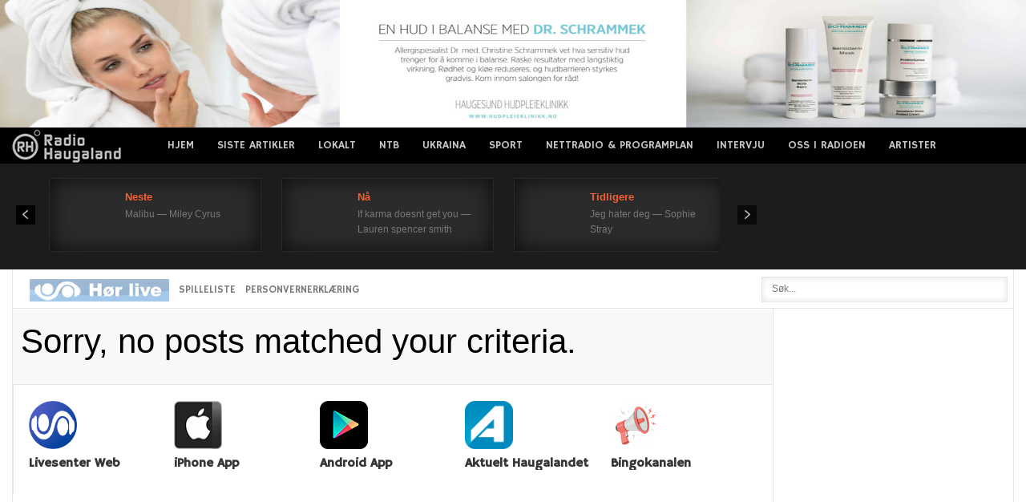

--- FILE ---
content_type: text/html; charset=utf-8
request_url: https://www.google.com/recaptcha/api2/aframe
body_size: 268
content:
<!DOCTYPE HTML><html><head><meta http-equiv="content-type" content="text/html; charset=UTF-8"></head><body><script nonce="w324VRO_WO8kuv4-yvm2dQ">/** Anti-fraud and anti-abuse applications only. See google.com/recaptcha */ try{var clients={'sodar':'https://pagead2.googlesyndication.com/pagead/sodar?'};window.addEventListener("message",function(a){try{if(a.source===window.parent){var b=JSON.parse(a.data);var c=clients[b['id']];if(c){var d=document.createElement('img');d.src=c+b['params']+'&rc='+(localStorage.getItem("rc::a")?sessionStorage.getItem("rc::b"):"");window.document.body.appendChild(d);sessionStorage.setItem("rc::e",parseInt(sessionStorage.getItem("rc::e")||0)+1);localStorage.setItem("rc::h",'1762029659316');}}}catch(b){}});window.parent.postMessage("_grecaptcha_ready", "*");}catch(b){}</script></body></html>

--- FILE ---
content_type: text/xml; charset=utf-8
request_url: https://www.infokanal.com/haugaland_rss.xml
body_size: 2553
content:
<?xml version='1.0' encoding='UTF-8'?>
<rss xmlns:media="http://search.yahoo.com/mrss/" xmlns:atom="http://www.w3.org/2005/Atom" xmlns:content="http://purl.org/rss/1.0/modules/content/" version="2.0">
  <channel>
    <title>infokanal haugaland RSS feed</title>
    <link>https://www.infokanal.com/haugaland_rss.xml</link>
    <description>infokanal RSS feed for haugaland</description>
    <docs>http://www.rssboard.org/rss-specification</docs>
    <generator>python-feedgen</generator>
    <lastBuildDate>Sat, 01 Nov 2025 21:38:02 +0100</lastBuildDate>
    <item>
      <title>SISTE FRA POLITIET (21:38): #Karmøy #Sævelandsvik Etter en vurdering av helse, ble sjåfør av den ene bilen kjørt til sykehuset for ytterligere sjekk. Politiet har snakket med de involverte partene og oppretter sak. (POLITIET/RADIO HAUGALAND)</title>
      <link>https://www.politiet.no/politiloggen/hendelse/#/25t448</link>
      <guid isPermaLink="false">25t448</guid>
      <pubDate>Sat, 01 Nov 2025 21:38:31 +0100</pubDate>
      <media:content url="https://www.infokanal.com/images/politietsorvest/night/politi-natt8.jpg" width="400"/>
      <media:thumbnail url="https://www.infokanal.com/images/politietsorvest/night/politi-natt8.jpg" width="200"/>
    </item>
    <item>
      <title>SISTE FRA POLITIET (19:30): #Karmøy #Sævelandsvik Bilberger er på vei til stedet. (POLITIET/RADIO HAUGALAND)</title>
      <link>https://www.politiet.no/politiloggen/hendelse/#/25t448</link>
      <guid isPermaLink="false">25t448</guid>
      <pubDate>Sat, 01 Nov 2025 19:30:13 +0100</pubDate>
      <media:content url="https://www.infokanal.com/images/politietsorvest/night/politi-natt11.jpg" width="400"/>
      <media:thumbnail url="https://www.infokanal.com/images/politietsorvest/night/politi-natt11.jpg" width="200"/>
    </item>
    <item>
      <title>SISTE FRA POLITIET (19:29): #Karmøy #Sævelandsvik Kl 1906 - melding om trafikkuhell mellom to biler i Vestre Karmøyveg. En personbil og en ambulanse er involvert. Ambulansen har krasjet under utrykning. Ingen personskade. En del materielle skader på bilene. (POLITIET/RADIO HAUGALAND)</title>
      <link>https://www.politiet.no/politiloggen/hendelse/#/25t448</link>
      <guid isPermaLink="false">25t448</guid>
      <pubDate>Sat, 01 Nov 2025 19:29:54 +0100</pubDate>
      <media:content url="https://www.infokanal.com/images/politietsorvest/night/politi-natt10.jpg" width="400"/>
      <media:thumbnail url="https://www.infokanal.com/images/politietsorvest/night/politi-natt10.jpg" width="200"/>
    </item>
    <item>
      <title>TRAFIKK (14:07): E39 Byfjordtunnelen Randaberg/Stavanger: Åpnet for fri ferdsel etter bilberging. (VEGVESEN/RADIO HAUGALAND)</title>
      <link>https://twitter.com/twitter/status/1984608230727684598</link>
      <guid isPermaLink="false">1984608230727684598</guid>
      <pubDate>Sat, 01 Nov 2025 14:07:29 +0100</pubDate>
      <media:content url="https://www.infokanal.com/images/VTSvest/day/PdE7YkG1pco_resize.jpg" width="400"/>
      <media:thumbnail url="https://www.infokanal.com/images/VTSvest/day/PdE7YkG1pco_resize.jpg" width="200"/>
    </item>
    <item>
      <title>TRAFIKK (13:41): E39 Byfjordtunnelen Randaberg/Stavanger: Stengt frem til ca klokken 14 pga bilberging. (VEGVESEN/RADIO HAUGALAND)</title>
      <link>https://twitter.com/twitter/status/1984601593820446787</link>
      <guid isPermaLink="false">1984601593820446787</guid>
      <pubDate>Sat, 01 Nov 2025 13:41:06 +0100</pubDate>
      <media:content url="https://www.infokanal.com/images/VTSvest/day/PdE7YkG1pco_resize.jpg" width="400"/>
      <media:thumbnail url="https://www.infokanal.com/images/VTSvest/day/PdE7YkG1pco_resize.jpg" width="200"/>
    </item>
    <item>
      <title>TRAFIKK (13:08): E39 Byfjordtunnelen Randaberg/Stavanger: Tunnelen var stengt en kort stund pga røykutvikling fra en bil med tilhenger. Tunnelen er nå åpnet for fri ferdsel igjen. Bilberger er på vei for å hente kjøretøyet, som har fått motorhavari. (VEGVESEN/RADIO HAUGALAND)</title>
      <link>https://twitter.com/twitter/status/1984593273961529742</link>
      <guid isPermaLink="false">1984593273961529742</guid>
      <pubDate>Sat, 01 Nov 2025 13:08:03 +0100</pubDate>
      <media:content url="https://www.infokanal.com/images/VTSvest/day/PdE7YkG1pco_resize.jpg" width="400"/>
      <media:thumbnail url="https://www.infokanal.com/images/VTSvest/day/PdE7YkG1pco_resize.jpg" width="200"/>
    </item>
    <item>
      <title>SISTE FRA POLITIET (01:05): #Karmøy #Vormedal Politiet stengte et festlokale med flere overstadig berusede ungdommer under 18 år. En ungdom måtte også ha bistand fra helse ved en ambulanse pga beruselse. Utleier av lokalet ankom stedet og bistod med stengning. (POLITIET/RADIO HAUGALAND)</title>
      <link>https://www.politiet.no/politiloggen/hendelse/#/25hg9f</link>
      <guid isPermaLink="false">25hg9f</guid>
      <pubDate>Sat, 01 Nov 2025 01:05:11 +0100</pubDate>
      <media:content url="https://www.infokanal.com/images/politietsorvest/night/politi-natt3.jpg" width="400"/>
      <media:thumbnail url="https://www.infokanal.com/images/politietsorvest/night/politi-natt3.jpg" width="200"/>
    </item>
    <item>
      <title>SISTE FRA POLITIET (01:00): #Haugesund #Smedasundet Mann i 20 årene innsatt arrest og anmeldes for ordensforstyrrelse etter at to gjester sloss og denne begynte å angripe vektere på stedet. (POLITIET/RADIO HAUGALAND)</title>
      <link>https://www.politiet.no/politiloggen/hendelse/#/25s8b7</link>
      <guid isPermaLink="false">25s8b7</guid>
      <pubDate>Sat, 01 Nov 2025 01:00:56 +0100</pubDate>
      <media:content url="https://www.infokanal.com/images/politietsorvest/night/politi-natt4.jpg" width="400"/>
      <media:thumbnail url="https://www.infokanal.com/images/politietsorvest/night/politi-natt4.jpg" width="200"/>
    </item>
    <item>
      <title>SISTE FRA POLITIET (00:52): #Stord #Amfi Stord Trøtt mann vekket av politiet etter at han hadde lagt seg til å sove inne i en heis. Årsaken skulle være at siste buss hjem hadde kjørt. Satt i marsj uten videre pålegg enn å komme seg hjem på annet vis. (POLITIET/RADIO HAUGALAND)</title>
      <link>https://www.politiet.no/politiloggen/hendelse/#/25qhq2</link>
      <guid isPermaLink="false">25qhq2</guid>
      <pubDate>Sat, 01 Nov 2025 00:52:37 +0100</pubDate>
      <media:content url="https://www.infokanal.com/images/politietsorvest/night/politi-rygg.jpg" width="400"/>
      <media:thumbnail url="https://www.infokanal.com/images/politietsorvest/night/politi-rygg.jpg" width="200"/>
    </item>
    <item>
      <title>SISTE FRA POLITIET (21:33): #Haugesund #Stavanger, Sandnes, Jæren Politiet har siste timen hatt flere meldinger om fester med mindreårige rundt om i store deler av politidistriktet. Politiet har vært på flere adresser i blant annet Haugesund, Stavanger, Sandens og på Jæren hvor vi har påtruffet mindreårige.
Oppfordrer foreldre til å undersøke om deres unge lovende er en av dem som er beruset og driver med ordensforstyrrelse. Politiet bruker akkurat nå litt for mye ressurser på berusede ungdommer. (POLITIET/RADIO HAUGALAND)</title>
      <link>https://www.politiet.no/politiloggen/hendelse/#/25vkpm</link>
      <guid isPermaLink="false">25vkpm</guid>
      <pubDate>Fri, 31 Oct 2025 21:33:29 +0100</pubDate>
      <media:content url="https://www.infokanal.com/images/politietsorvest/night/politi-natt9.jpg" width="400"/>
      <media:thumbnail url="https://www.infokanal.com/images/politietsorvest/night/politi-natt9.jpg" width="200"/>
    </item>
    <item>
      <title>SISTE FRA POLITIET (20:25): #Stord # To personer involvert. Sjekket av helsepersonell på stedet. Politiet oppretter sak. (POLITIET/RADIO HAUGALAND)</title>
      <link>https://www.politiet.no/politiloggen/hendelse/#/25f0tm</link>
      <guid isPermaLink="false">25f0tm</guid>
      <pubDate>Fri, 31 Oct 2025 20:25:47 +0100</pubDate>
      <media:content url="https://www.infokanal.com/images/politietsorvest/night/politi-natt7.jpg" width="400"/>
      <media:thumbnail url="https://www.infokanal.com/images/politietsorvest/night/politi-natt7.jpg" width="200"/>
    </item>
    <item>
      <title>SISTE FRA POLITIET (19:01): #Stord # Et kjørefelt er sperret . Trafikken glir forbi. (POLITIET/RADIO HAUGALAND)</title>
      <link>https://www.politiet.no/politiloggen/hendelse/#/25f0tm</link>
      <guid isPermaLink="false">25f0tm</guid>
      <pubDate>Fri, 31 Oct 2025 19:01:43 +0100</pubDate>
      <media:content url="https://www.infokanal.com/images/politietsorvest/night/politi-natt3.jpg" width="400"/>
      <media:thumbnail url="https://www.infokanal.com/images/politietsorvest/night/politi-natt3.jpg" width="200"/>
    </item>
    <item>
      <title>SISTE FRA POLITIET (18:57): #Stord # Kl 1851 - melding om trafikkuhell i Langelandsvegen. To biler skal være involvert. Involverte personer er gått ut av bilene. Nødetatene er på vei til stedet. (POLITIET/RADIO HAUGALAND)</title>
      <link>https://www.politiet.no/politiloggen/hendelse/#/25f0tm</link>
      <guid isPermaLink="false">25f0tm</guid>
      <pubDate>Fri, 31 Oct 2025 18:57:47 +0100</pubDate>
      <media:content url="https://www.infokanal.com/images/politietsorvest/night/politi-natt14.jpg" width="400"/>
      <media:thumbnail url="https://www.infokanal.com/images/politietsorvest/night/politi-natt14.jpg" width="200"/>
    </item>
    <item>
      <title>SISTE FRA POLITIET (00:22): #Vindafjord #Sandeid En melder ringte politiet for å fortelle at hans sparkesykkel var stjålet og at den hadde sporing på en adresse. Adressen ble oppsøkt av politiet og sparkesykkelen ble funnet. En mistenkt ble avhørt og erkjente straffeskyld for tyveriet. Sparkesykkel tilbakelevert og sak opprettet.  (POLITIET/RADIO HAUGALAND)</title>
      <link>https://www.politiet.no/politiloggen/hendelse/#/251msl</link>
      <guid isPermaLink="false">251msl</guid>
      <pubDate>Fri, 31 Oct 2025 00:22:16 +0100</pubDate>
      <media:content url="https://www.infokanal.com/images/politietsorvest/night/politi-natt10.jpg" width="400"/>
      <media:thumbnail url="https://www.infokanal.com/images/politietsorvest/night/politi-natt10.jpg" width="200"/>
    </item>
    <item>
      <title>SISTE FRA POLITIET (19:57): #Fitjar #E39 Engevik Utrykningspolitiet har gjennomført trafikkontroll i 80 sonen. Resultat: 8 forenklede forelegg, høyeste hastighet 111 km/t.   (POLITIET/RADIO HAUGALAND)</title>
      <link>https://www.politiet.no/politiloggen/hendelse/#/257j1c</link>
      <guid isPermaLink="false">257j1c</guid>
      <pubDate>Thu, 30 Oct 2025 19:57:18 +0100</pubDate>
      <media:content url="https://www.infokanal.com/images/politietsorvest/night/politi-natt7.jpg" width="400"/>
      <media:thumbnail url="https://www.infokanal.com/images/politietsorvest/night/politi-natt7.jpg" width="200"/>
    </item>
    <item>
      <title>SISTE FRA POLITIET (16:59): #Karmøy #Håvik Utrykningspolitiet har gjennomført trafikk og ruskontroll i 30 sonen i tiden 1440-1635. Resultat: 109 kontrollerte bilførere, ingen utslag, 19 forenklede forelegg , 2 førerkort beslag,  1 pga hastighet, mann i 40 årene, målt i å ha kjørt i 72 km/t.                 1 pga prikk belastning   (POLITIET/RADIO HAUGALAND)</title>
      <link>https://www.politiet.no/politiloggen/hendelse/#/251h7z</link>
      <guid isPermaLink="false">251h7z</guid>
      <pubDate>Thu, 30 Oct 2025 16:59:22 +0100</pubDate>
      <media:content url="https://www.infokanal.com/images/politietsorvest/day/politi-dag3.jpg" width="400"/>
      <media:thumbnail url="https://www.infokanal.com/images/politietsorvest/day/politi-dag3.jpg" width="200"/>
    </item>
    <item>
      <title>SISTE FRA POLITIET (14:59): #Tysvær #Mjåsund Utrykningspolitiet har gjennomført trafikkontroll i 70 sonen. Resultat: 12 forenklede forelegg , høyeste hastighet 84 km/t.  (POLITIET/RADIO HAUGALAND)</title>
      <link>https://www.politiet.no/politiloggen/hendelse/#/25s3g4</link>
      <guid isPermaLink="false">25s3g4</guid>
      <pubDate>Thu, 30 Oct 2025 14:59:51 +0100</pubDate>
      <media:content url="https://www.infokanal.com/images/politietsorvest/day/politi-dag7.jpg" width="400"/>
      <media:thumbnail url="https://www.infokanal.com/images/politietsorvest/day/politi-dag7.jpg" width="200"/>
    </item>
    <item>
      <title>SISTE FRA POLITIET (09:49): #Tysvær # Politiet gjennomfører i dag en øvelse på Kårstø i tidsrommet kl 10.00-14.00. Det vil bli synlige politimannskap og utrykningskjøretøy i forbindelse med øvelsen. (POLITIET/RADIO HAUGALAND)</title>
      <link>https://www.politiet.no/politiloggen/hendelse/#/251bqz</link>
      <guid isPermaLink="false">251bqz</guid>
      <pubDate>Thu, 30 Oct 2025 09:49:52 +0100</pubDate>
      <media:content url="https://www.infokanal.com/images/politietsorvest/day/politi-dag7.jpg" width="400"/>
      <media:thumbnail url="https://www.infokanal.com/images/politietsorvest/day/politi-dag7.jpg" width="200"/>
    </item>
    <item>
      <title>SISTE FRA POLITIET (08:33): #Haugesund # Politi og ambulanse fremme på stedet. Trafikken flyter fint forbi i et felt. Fører blir tilsett av helse. Ulykken skjedd i forbindelse med filskifte. (POLITIET/RADIO HAUGALAND)</title>
      <link>https://www.politiet.no/politiloggen/hendelse/#/25tdtj</link>
      <guid isPermaLink="false">25tdtj</guid>
      <pubDate>Thu, 30 Oct 2025 08:33:32 +0100</pubDate>
      <media:content url="https://www.infokanal.com/images/politietsorvest/day/politi-dag18.jpg" width="400"/>
      <media:thumbnail url="https://www.infokanal.com/images/politietsorvest/day/politi-dag18.jpg" width="200"/>
    </item>
    <item>
      <title>TRAFIKK (08:32): Fv 47 Steinsnes i Haugesund. Trafikkuhell rett nord for rundkjøring, personbil og MC har vært borti hverandre. Politi er på stedet og trafikken får passere. (VEGVESEN/RADIO HAUGALAND)</title>
      <link>https://twitter.com/twitter/status/1983799196554817801</link>
      <guid isPermaLink="false">1983799196554817801</guid>
      <pubDate>Thu, 30 Oct 2025 08:32:40 +0100</pubDate>
      <media:content url="https://www.infokanal.com/images/VTSvest/day/PdE7YkG1pco_resize.jpg" width="400"/>
      <media:thumbnail url="https://www.infokanal.com/images/VTSvest/day/PdE7YkG1pco_resize.jpg" width="200"/>
    </item>
  </channel>
</rss>
